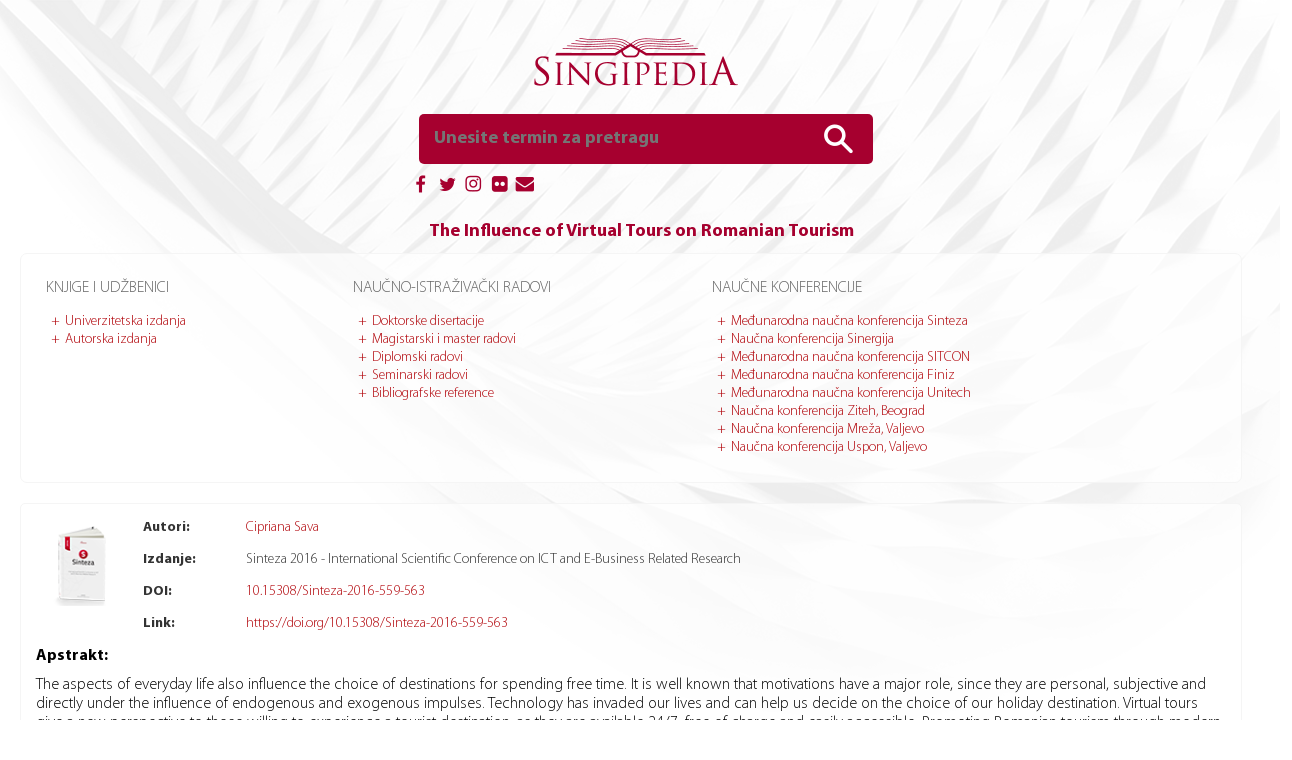

--- FILE ---
content_type: text/html; charset=UTF-8
request_url: https://singipedia.singidunum.ac.rs/izdanje/42277-the-influence-of-virtual-tours-on-romanian-tourism
body_size: 4512
content:
<!-- Loaded /izdanje/42277-the-influence-of-virtual-tours-on-romanian-tourism from cache created on 2026-01-12 11:34:02 -->
<!DOCTYPE html>
<html lang="sr" profile="http://dublincore.org/documents/2008/08/04/dc-html/">
    <head>
        <title>The Influence of Virtual Tours on Romanian Tourism</title>
        <meta charset="utf-8">

					<meta name="DC.Creator" content="Sava, Cipriana">
				<meta name="DC.Title" content="The Influence of Virtual Tours on Romanian Tourism">
				<meta name="DCTERMS.Title" content="The Influence of Virtual Tours on Romanian Tourism">
				<meta name="DCTERMS.Abstract" content="The aspects of everyday life also influence the choice of destinations for spending free time. It is well known that motivations have a major role, since they are personal, subjective and directly under the influence of endogenous and exogenous impulses. Technology has invaded our lives and can help us decide on the choice of our holiday destination. Virtual tours give a new perspective to those willing to experience a tourist destination, as they are available 24/7, free of charge and easily accessible. Promoting Romanian tourism through modern instruments in the online environment can become an advantage. Many tourist resources and locations presented this way can raise the user interest urging him or her to effectively visit them.">
				<meta name="DC.Publisher" content="">
				<meta name="DC.Identifier" content="info:doi:10.15308/Sinteza-2016-559-563">
				<meta name="DC.Date" content="2016">
				<meta name="DCTERMS.License" content="CC BY-SA 2.0">
				<meta name="DC.Pagination" content="">
			
        <meta name="description" content="Univerzitet Singidunum - Naučno-istraživački portal Singipedia www.singipedia.com">
        <meta name="keywords" content="singipedia, udžbenici, knjige, repozitorijum, konferencije, izdanja">
		
        <meta name="twitter:card" content="summary">
        <meta name="twitter:site" content="@singipedia">
        <meta name="twitter:title" content="The Influence of Virtual Tours on Romanian Tourism">
        <meta name="twitter:description" content="Univerzitet Singidunum - Naučno-istraživački portal Singipedia www.singipedia.com">
        <meta name="twitter:creator" content="@singipedia">
        <meta name="twitter:image" content="https://singipedia.singidunum.ac.rs/assets/upload/images/2016/05/article_sinteza.png">
        <meta property="og:title" content="The Influence of Virtual Tours on Romanian Tourism">
        <meta property="og:type" content="article">
        <meta property="og:description" content="Univerzitet Singidunum - Naučno-istraživački portal Singipedia www.singipedia.com"> 
        <meta property="og:site_name" content="The Influence of Virtual Tours on Romanian Tourism">

        <meta name="application-name" content="Singipedia">
        <meta name="msapplication-TileColor" content="#DC0004">

        <link rel="author" href="https://plus.google.com/112812340670612811488">
		
        <meta name="geo.region" content="RS">
        <meta name="geo.placename" content="Belgrade">
        <meta name="geo.position" content="44.783693;20.477314">
        <meta name="ICBM" content="44.783693, 20.477314">
        <!-- <meta name="viewport" content="width=device-width, initial-scale=1.0"> -->
		<meta name="viewport" content="initial-scale=1.0">
        <meta name="Robots" content="index,follow">

        <meta name="citation_title" content="The Influence of Virtual Tours on Romanian Tourism">
<meta name="citation_author" content="Sava, Cipriana">
<meta name="citation_journal_title" content="Sinteza 2016 - International Scientific Conference on ICT and E-Business Related Research">

        <link rel="shortcut icon" href="https://singipedia.singidunum.ac.rs/assets/img/favicon.png">
        <link rel="apple-touch-icon" href="https://singipedia.singidunum.ac.rs/assets/img/favicon.png">

        <link href="https://singipedia.singidunum.ac.rs/assets/css/main.css" rel="stylesheet">
        <link href="https://singipedia.singidunum.ac.rs/assets/css/tablet.css" rel="stylesheet" media="all and (max-width: 1280px)">
        <link href="https://singipedia.singidunum.ac.rs/assets/css/mobile.css" rel="stylesheet" media="all and (max-width: 800px)">
        <link href="https://singipedia.singidunum.ac.rs/assets/css/print.css" rel="stylesheet" media="print">

        
        <script src="https://singipedia.singidunum.ac.rs/assets/js/libs/jquery/jquery-latest.js"></script>
        <script>const BASE = 'https://singipedia.singidunum.ac.rs/'; </script>
        <script src="https://singipedia.singidunum.ac.rs/assets/js/main.js"></script>
    </head>
    <body>
        <div class="wrapper">
            <nav class="top-menu mobile-show">
    <label for="top-menu-toggle" class="menu-icon">&#9776;</label>
    <input name="top-menu-toggle" id="top-menu-toggle" class="display-none" type="checkbox">
    <ul>
    <li><a class="" href="https://singipedia.singidunum.ac.rs/">Početna</a>
    <li><a class=" mobile-show" href="https://singipedia.singidunum.ac.rs/kategorije">Kategorije objava</a>
    <li><a class="" href="https://singipedia.singidunum.ac.rs/strana/o-portalu-singipedia">O portalu</a>
    <li><a class="" href="https://singipedia.singidunum.ac.rs/doktorski-radovi">Doktorske disertacije</a>
    <li><a class="" href="https://singipedia.singidunum.ac.rs/magistarski-i-master-radovi">Magistarski i master radovi</a>
    <li><a class="" href="https://singipedia.singidunum.ac.rs/diplomski-radovi">Diplomski radovi</a>
    <li><a class="" href="https://singipedia.singidunum.ac.rs/univerzitetka-izdanja">Univerzitetska izdanja</a>
    <li><a class="" href="https://singipedia.singidunum.ac.rs/autorska-izdanja">Autorska izdanja</a>
    <li><a class="" href="https://singipedia.singidunum.ac.rs/strana/kontakt">Kontakt</a>
</ul>
	<a target="_blank" href="https://singipedia.singidunum.ac.rs/blog" class="display-none">Blog</a>
</nav>

<header class="app-header">
    <div class="text-align-center margin-top-35 margin-bottom-10 max-width-device">
        <a href="https://singipedia.singidunum.ac.rs/" class="singipedia-logo-red-big display-inline-block"></a>
    </div>

    <div class="text-align-center margin-bottom-10 max-width-device">
        <form action="https://singipedia.singidunum.ac.rs/pretraga" method="post" class="search-box margin-bottom-5">
            <input type="text" required pattern="[A-z0-9ŠĐČĆŽšđčćž\-_ \.]{2,}" name="search" id="search" placeholder="Unesite termin za pretragu"
                   list="article-titles" value="">
            <button type="submit"> </button>
            <datalist id="article-titles"></datalist>
        </form>

        <br>
        <div class="display-inline-block width-450 text-align-left social-spanner">
            <a href="#" class="float-right text-small text-dark bold display-none">Napredna pretraga &raquo;</a>
            <nav class="social-icons">
                <ul>
                    <li><a target="_blank" href="https://www.facebook.com/singipedia"><img src="https://singipedia.singidunum.ac.rs/assets/img/site/social/fb.png" alt="Facebook" title="Facebook"></a>
                    <li><a target="_blank" href="https://twitter.com/singipedia"><img src="https://singipedia.singidunum.ac.rs/assets/img/site/social/tw.png" alt="Twitter" title="Twitter"></a>
                    <li><a target="_blank" href="https://www.instagram.com/explore/locations/18627982"><img src="https://singipedia.singidunum.ac.rs/assets/img/site/social/ig.png" alt="Instagram" title="Instagram"></a>
                    <li><a target="_blank" href="https://www.flickr.com/people/singidunum_university"><img src="https://singipedia.singidunum.ac.rs/assets/img/site/social/fl.png" alt="Flickr" title="Flickr"></a>
                    <li><a target="_blank" class="see" href="https://singipedia.singidunum.ac.rs"><img src="https://singipedia.singidunum.ac.rs/assets/img/site/social/em.png" alt="E-mail address" title="E-mail address"></a>
                </ul>
            </nav>
        </div>
    </div>
</header>
            <div class="app-content">

<h1>The Influence of Virtual Tours on Romanian Tourism</h1>
<div class="page-content">
    <div class="article-sidebar">
    <nav>
        <ul>
            <li><a class="" href="https://singipedia.singidunum.ac.rs/strana/literatura">Knjige i udžbenici</a>
                <ul>
                    <li><a class="" href="https://singipedia.singidunum.ac.rs/univerzitetka-izdanja">Univerzitetska izdanja</a>
                    <li><a class="" href="https://singipedia.singidunum.ac.rs/autorska-izdanja">Autorska izdanja</a>
                </ul>
            <li><a class="" href="https://singipedia.singidunum.ac.rs/strana/radovi">Naučno-istraživački radovi</a>
                <ul>
                    <li><a class="" href="https://singipedia.singidunum.ac.rs/doktorski-radovi">Doktorske disertacije</a>
                    <li><a class="" href="https://singipedia.singidunum.ac.rs/magistarski-i-master-radovi">Magistarski i master radovi</a>
                    <li><a class="" href="https://singipedia.singidunum.ac.rs/diplomski-radovi">Diplomski radovi</a>
                    <li><a class="" href="https://singipedia.singidunum.ac.rs/seminarski-radovi">Seminarski radovi</a>
                    <li><a class="" href="https://singipedia.singidunum.ac.rs/bibliografske-reference">Bibliografske reference</a>
                </ul>
            <li><a class="" href="https://singipedia.singidunum.ac.rs/strana/konferencije">Naučne konferencije</a>
                <ul>
                    <li><a class="" href="https://singipedia.singidunum.ac.rs/strana/konferencija-sinteza-beograd">Međunarodna naučna konferencija Sinteza</a>
                    <li><a class="" href="https://singipedia.singidunum.ac.rs/strana/konferencija-sinergija-bijeljina">Naučna konferencija Sinergija</a>
                    <li><a class="" href="https://singipedia.singidunum.ac.rs/strana/konferencija-sitcon-beograd">Međunarodna naučna konferencija SITCON</a>
                    <li><a class="" href="https://singipedia.singidunum.ac.rs/strana/konferencija-finiz-beograd">Međunarodna naučna konferencija Finiz</a>
                    <li><a class="" href="https://singipedia.singidunum.ac.rs/strana/konferencija-uniteh-gabrovo">Međunarodna naučna konferencija Unitech</a>
                    <li><a class="" href="https://singipedia.singidunum.ac.rs/strana/konferencija-ziteh-beograd">Naučna konferencija Ziteh, Beograd</a>
                    <li><a class="" href="https://singipedia.singidunum.ac.rs/strana/konferencija-mreza-valjevo">Naučna konferencija Mreža, Valjevo</a>
                    <li><a class="" href="https://singipedia.singidunum.ac.rs/strana/konferencija-uspon-valjevo">Naučna konferencija Uspon, Valjevo</a>
                </ul>
        </ul>
    </nav>
</div>

    <div class="article-list">
        <article class="article-full" itemscope itemtype="http://schema.org/ScholarlyArticle">
    <img class="article-logo float-left margin-5 citation_title" alt="The Influence of Virtual Tours on Romanian Tourism" src="https://singipedia.singidunum.ac.rs/assets/upload/images/2016/05/article_sinteza.png">
    <h2 class="display-none" itemprop="name">The Influence of Virtual Tours on Romanian Tourism</h2>
    <span class="display-none" itemprop="alternativeHeadline">The Influence of Virtual Tours on Romanian Tourism</span>

    <div class="article-details float-left margin-left-15">
        <div>
            <span class="font-bold display-inline-block width-100">Autori:</span>
            <span class="citation_author"><a href="https://singipedia.singidunum.ac.rs/autor/10147-cipriana-sava">Cipriana Sava</a></span>
                        <span class="display-none" itemprop="author" itemscope itemtype="http://schema.org/Person">
                <link itemprop="sameAs" href="https://singipedia.singidunum.ac.rs/autor/10147-cipriana-sava">
            </span>
                    </div>
                <p itemprop="isPartOf" itemscope itemtype="http://schema.org/PublicationIssue">
            <span class="font-bold display-inline-block width-100">Izdanje:</span>
            <span itemscope itemtype="http://schema.org/Periodical">
                <span itemprop="name">Sinteza 2016 - International Scientific Conference on ICT and E-Business Related Research</span>
            </span>
        </p>
                        <p>
            <span class="font-bold display-inline-block width-100">DOI:</span>
            <a itemprop="sameAs" href="https://doi.org/10.15308/Sinteza-2016-559-563" target="_blank" rel="nofollow">
                10.15308/Sinteza-2016-559-563            </a>
        </p>
                                        <p>
            <span class="font-bold display-inline-block width-100">Link:</span>
            <a itemprop="sameAs" href="https://doi.org/10.15308/Sinteza-2016-559-563" target="_blank">
                https://doi.org/10.15308/Sinteza-2016-559-563            </a>
        </p>
            </div>

            <div class="clear-both margin-bottom-15">
            <span class="font-bold display-block margin-bottom-10">Apstrakt:</span>
            <div class="text-align-left margin-bottom-10" itemprop="description">
                The aspects of everyday life also influence the choice of destinations for spending free time. It is well known that motivations have a major role, since they are personal, subjective and directly under the influence of endogenous and exogenous impulses. Technology has invaded our lives and can help us decide on the choice of our holiday destination. Virtual tours give a new perspective to those willing to experience a tourist destination, as they are available 24/7, free of charge and easily accessible. Promoting Romanian tourism through modern instruments in the online environment can become an advantage. Many tourist resources and locations presented this way can raise the user interest urging him or her to effectively visit them.            </div>
                            <div class="text-align-left">
                    <b>Ključne reči</b>: <span itemprop="keywords">tourism, online environment, virtual tours, web-site, promotion</span>
                </div>
                    </div>
    
    
    <div class="clear-both article-category-list">
        <span class="font-bold display-inline-block width-150">Kategorije objave:</span>
                    <a href="https://singipedia.singidunum.ac.rs/kategorija/konferencija-sinteza-2016-beograd-srbija" class="article-category">Radovi na konferenciji Sinteza 2016, Beograd, Srbija</a>
            </div>

	<div class="clear-both post-download-form display-none">
		<p>Zahvaljujemo se što ste preuzeli publikaciju sa portala Singipedia.</p>
		<p>Ukoliko želite da se prijavite za obaveštenja o sadržajima iz oblasti ove publikacije, možete nam ostaviti adresu svoje elektronske pošte.</p>
		
		<p><input type="email" id="email" placeholder="Unesite svoju adresu elektronske pošte"></p>
		<p><button type="button" onclick="subscribe();">Prijavite se</button></p>
	</div>

	<br>
	<div class="citation-holder">
		<span class="font-bold display-inline-block width-150">Preuzimanje citata:</span>

		<br>
		<br>
		<b>BibTeX format</b>
		<div class="citations" onclick="selectElement('bibtex');" id="bibtex">
			<pre class="code">@article{article,
  author  = {C. Sava}, 
  title   = {The Influence of Virtual Tours on Romanian Tourism},
  journal = {Sinteza 2016 - International Scientific Conference on ICT and E-Business Related Research},
  year    = 2016,
  doi     = {10.15308/Sinteza-2016-559-563}
}</pre>
		</div>
		<b>RefWorks Tagged format</b>
		<div class="citations" onclick="selectElement('refworks');" id="refworks">
			<pre class="code">RT Conference Proceedings
A1 Cipriana Sava
T1 The Influence of Virtual Tours on Romanian Tourism
AD International Scientific Conference Sinteza, Beograd, Srbija
YR 2016
NO doi: 10.15308/Sinteza-2016-559-563</pre>
		</div>

		<b>Unapred formatirani prikaz citata</b>
		<div class="citations" onclick="selectElement('plaintext');" id="plaintext">
			<div class="code">C. Sava, <i>The Influence of Virtual Tours on Romanian Tourism</i>, International Scientific Conference Sinteza, 2016, doi:10.15308/Sinteza-2016-559-563</div>
		</div>
	</div>

    <span class="display-block clear-both margin-bottom-10"></span>
</article>    </div>
</div>

            </div>
        </div>

        <footer class="app-footer">
    <nav class="footer-menu mobile-hide">
        <ul>
    <li><a class="" href="https://singipedia.singidunum.ac.rs/">Početna</a>
    <li><a class=" mobile-show" href="https://singipedia.singidunum.ac.rs/kategorije">Kategorije objava</a>
    <li><a class="" href="https://singipedia.singidunum.ac.rs/strana/o-portalu-singipedia">O portalu</a>
    <li><a class="" href="https://singipedia.singidunum.ac.rs/doktorski-radovi">Doktorske disertacije</a>
    <li><a class="" href="https://singipedia.singidunum.ac.rs/magistarski-i-master-radovi">Magistarski i master radovi</a>
    <li><a class="" href="https://singipedia.singidunum.ac.rs/diplomski-radovi">Diplomski radovi</a>
    <li><a class="" href="https://singipedia.singidunum.ac.rs/univerzitetka-izdanja">Univerzitetska izdanja</a>
    <li><a class="" href="https://singipedia.singidunum.ac.rs/autorska-izdanja">Autorska izdanja</a>
    <li><a class="" href="https://singipedia.singidunum.ac.rs/strana/kontakt">Kontakt</a>
</ul>
    </nav>

    <div class="copyright-section">
        <div class="italic">
            <a href="https://singidunum.ac.rs" target="_blank" class="display-block">
                <img src="https://singipedia.singidunum.ac.rs/assets/img/site/logo-us-white-small.png" alt="Logo UNIVERZITETA SINGIDUNUM" title="Logo UNIVERZITETA SINGIDUNUM">
            </a><br>

            &copy; 2014 - 2026            <a href="https://singidunum.ac.rs" target="_blank" class="text-white">UNIVERZITET SINGIDUNUM</a>, Sva prava zadržana.
        </div>
    </div>

    	<script type="application/ld+json">
	{
		"@context" : "http://schema.org",
		"@type" : "Organization",
		"name" : "Naučno-istraživački portal Singipedia",
		"url" : "https://singipedia.singidunum.ac.rs",
		"sameAs" : [
			"https://twitter.com/singipedia",
			"https://www.facebook.com/singipedia"
		]
	}
	</script> 
</footer>

		<script>
			(function(i,s,o,g,r,a,m){i['GoogleAnalyticsObject']=r;i[r]=i[r]||function(){
			(i[r].q=i[r].q||[]).push(arguments)},i[r].l=1*new Date();a=s.createElement(o),
			m=s.getElementsByTagName(o)[0];a.async=1;a.src=g;m.parentNode.insertBefore(a,m)
			})(window,document,'script','https://www.google-analytics.com/analytics.js','ga');
			ga('create', 'UA-1079795-11', 'auto');
			ga('send', 'pageview');
		</script>
		    </body>
</html>

--- FILE ---
content_type: text/css
request_url: https://singipedia.singidunum.ac.rs/assets/css/main.css
body_size: 2763
content:
@import url(normalise.css);@import url(fonts.css);.app-header .logo,.app-header .search-box,.app-header .top-menu{vertical-align:middle}.app-header .logo,.app-header .search-box,.app-header .top-menu,.app-header .top-menu ul.category-menu li a,.app-header .top-menu ul.main-menu li,.app-header .top-menu ul.main-menu li a,.article-sidebar,.social-icons,.social-icons ul li,.social-icons ul li a,.wrapper{display:inline-block}.app-header .top-menu ul.category-menu,.app-header .top-menu ul.main-menu,.blocks,.footer-menu ul,.social-icons ul{list-style:none}a{text-decoration:none;color:#B10309}a:hover{text-decoration:underline}html{background:url(../img/site/background.png) center top no-repeat #fff}body{font-family:MyriadPro;text-align:center}.wrapper{text-align:left;width:1280px}h1{font-size:22px}h2{font-size:20px}h3{font-size:18px}h4{font-size:16px}h5{font-size:15px}h6{font-size:14px}.app-header .logo{background:url(../img/logo.png) center no-repeat;height:106px;width:272px}.app-header .top-menu ul.main-menu li a{border-bottom:2px solid #ddd;transition:border 650ms;margin-right:10px;padding:5px 15px}.app-header .top-menu ul.main-menu li a.active,.app-header .top-menu ul.main-menu li a:hover{border-bottom-color:#B10309;transition:border .2s;text-decoration:none}.app-header .top-menu ul.category-menu li{display:inline-block}.app-header .top-menu ul.category-menu li a{transition:color .3s,border 650ms;border-bottom:1px solid transparent;margin-right:10px;padding:3px 5px;font-size:12px;color:#000}.app-header .top-menu ul.category-menu li a.active,.app-header .top-menu ul.category-menu li a:hover{transition:color .3s,border .2s;border-bottom-color:#B10309;text-decoration:none;color:#B10309}.app-header .search-box{background-color:#a6002f;padding:10px;color:#fff;margin-top:10px;border-radius:5px}.app-header .search-box label{font-size:13px;color:#777}.app-header .search-box input[type=text]{font-weight:700;transition:.2s;background:0 0;padding:2px 5px;font-size:18px;border:none;width:370px;color:#fff}.app-header .search-box input[type=text]:-moz-placeholder,.app-header .search-box input[type=text]:-ms-input-placeholder,.app-header .search-box input[type=text]::-moz-placeholder,.app-header .search-box input[type=text]::-webkit-input-placeholder{color:#fff!important}.app-header .search-box button[type=submit]{background:url(../img/site/search.png) center no-repeat;vertical-align:middle;transition:150ms;border:none;height:30px;width:30px}.social-icons{width:auto}.social-icons ul{position:relative;margin:5px 0;padding:0;left:-10px}.social-icons ul li a{margin:0 3px}.social-icons ul li:first-child a{margin-left:0}.app-content{padding:5px 30px 5px 20px;min-height:calc(100vh - 454px)}.app-content h1{margin:0 0 10px;text-transform:initial;padding:0 110px;text-align:center;font-weight:700;color:#a6002f}.diskobolos-traka{position:absolute;right:0;top:10px}.singipedia-logo-red-big{background:url(../img/site/singipedia-logo-red-big.png) center no-repeat;height:96px;width:408px}.article-logo{width:82px}.article-sidebar{width:313px;background:rgba(255,255,255,.7);border-radius:7px;margin-right:20px;margin-bottom:20px;padding:10px 20px;vertical-align:top;border-color:#f5f5f5;border-width:1px;border-style:solid}.article-sidebar ul{list-style:none;padding:0;margin:0}.article-sidebar>nav>ul>li{border-bottom:1px solid #ddd}.article-sidebar>nav>ul>li:last-child{border-bottom:none}.article-sidebar>nav>ul>li>a{text-transform:uppercase;text-decoration:none;padding:15px 5px;font-size:18px;display:block;color:#666}.article-list,.page-item{min-height:calc(100vh - 610px);display:inline-block;border-radius:5px}.article-sidebar>nav>ul>li>a.active,.article-sidebar>nav>ul>li>ul>li>a.active{font-weight:700;color:#B10309}.article-sidebar>nav>ul>li>ul{margin-left:10px;font-size:16px}.article-sidebar>nav>ul>li>ul>li:last-child{margin-bottom:15px}.article-sidebar>nav>ul>li>ul>li:before{padding-right:5px;color:#B10309;content:'+'}.article-sidebar>nav>ul>li>ul>li>ul{margin-left:20px;font-size:14px}.article-sidebar>nav>ul>li>ul>li>ul>li:before{padding-right:5px;content:'-';color:#444}.article-sidebar>nav>ul>li>ul>li>ul>li>a{color:#444;font-size:13px}.article-list{min-width:818px;background-color:rgba(255,255,255,.7);margin-bottom:5px;max-width:818px;padding:15px;border-color:#f5f5f5;border-width:1px;border-style:solid}.page-item{background-color:#fff;margin-bottom:15px;padding:5px 25px;max-width:800px}nav.article-list-navigation{padding:20px 100px}.article-list-navigation a{font-weight:700;color:#444}.article-list-item{border-bottom:1px solid #d7dedf;margin-bottom:5px;font-size:14px;padding:10px 5px}.article-list-item:last-child{border-bottom:none}.article-details{font-size:14px!important}.article-details span{color:#333}.article-details div{max-width:710px}.article-list-item-name{max-width:710px;font-size:18px;margin:0}.article-category-list{font-size:14px}.article-category-list .article-category:after{text-decoration:none!important;color:#000!important;display:inline;content:','}.article-category-list .article-category:last-child:after{display:none}.app-footer{border-top:1px solid #ddd;border-bottom:1px solid silver;background-color:#f7f7f7}.app-footer .widgets{margin-bottom:10px;font-size:12px;display:block}.app-footer .widgets .widget{display:inline-block;text-align:justify;vertical-align:top;transition:color 250ms;padding:10px;opacity:.88;width:397px}.app-footer .widgets .widget:hover{opacity:1}.app-footer .copyright-section{background-color:#000643;padding:10px 10px 20px;text-align:center;font-size:12px;color:#fff}.blocks{text-align:center;display:block}.blocks .block,.blocks .block img,.blocks li{display:inline-block}.blocks .block{text-decoration:none;vertical-align:top;position:relative;margin:0 10px 15px;color:#000643}.blocks .block:hover{text-decoration:none;color:#a6002f}.blocks .block img{border-radius:7px;transition:50ms;-webkit-filter:saturate(10%);-moz-filter:saturate(10%);-ms-filter:saturate(10%);-o-filter:saturate(10%);filter:saturate(10%)}.blocks .block .overlay{width:calc(100% - 60px);border-radius:7px;line-height:1.1em;position:absolute;padding:70px 30px;transition:.5s;font-size:14px;height:220px;opacity:1;top:0;background-color:rgba(166,0,47,.6);color:rgba(255,255,255,1)}.blocks .block .overlay b{text-transform:uppercase;font-size:16px}.blocks .block .icon-holder{vertical-align:bottom;display:table-cell;height:100px;width:200px}.blocks .block h2,.blocks .block small{font-size:16px;display:block}.blocks .block h2{text-transform:uppercase;margin:15px 0 2px;font-weight:700;padding:0}.footer-menu ul,.footer-menu ul li,.footer-menu ul li a,.form{display:inline-block}.blocks .block:hover .overlay{background-color:rgba(166,0,47,.8)}.blocks .block:hover img{-webkit-filter:saturate(0);-moz-filter:saturate(0);-ms-filter:saturate(0);-o-filter:saturate(0);filter:saturate(0)}.block small b{font-weight:normal !important;}.footer-menu{background-color:#000643;text-align:center}.footer-menu ul{border-bottom:1px solid #1a1f56;padding:0;margin:15px}.footer-menu ul li a{padding:18px 10px 15px;margin-top:10px;font-size:14px;color:#fff}.footer-menu ul li a.active{background:url(../img/site/footer-menu-marker.png) center top no-repeat}button{padding:5px 25px;font-size:14px}button.active{background-color:#B10309;color:#fff}form input[type=date],form input[type=email],form input[type=number],form input[type=password],form input[type=text],form input[type=url]{padding:4px 6px;font-size:14px;border:none;border-bottom:1px solid #777}.form{margin:0 auto;padding:10px}.form .input-block{margin-bottom:5px;display:block}.form .input-block label{display:inline-block;text-align:right;font-size:12px;width:150px}.form .input-block .input{width:250px}.form .input.full{width:calc(100% - 10px)}.form select.input.full{width:calc(100% + 2px)}.form textarea.input.full{width:calc(100% - 4px);margin-bottom:0}.form,.form .table{width:100%}.form .table tr td,.form .table tr th{border-bottom:0 none transparent;padding:5px}.code{background-color:#f9f9f9;letter-spacing:-.09em;font-family:monospace;border:1px solid #ddd;font-size:11px;padding:5px}.display-none{display:none}.display-block{display:block}.display-inline{display:inline}.display-inline-block{display:inline-block}.vertical-align-top{vertical-align:top}.vertical-align-middle{vertical-align:middle}.vertical-align-bottom{vertical-align:bottom}.float-right,.pull-right{float:right}.float-left,.pull-left{float:left}.clear-left{clear:left}.clear-right{clear:right}.clear-both{clear:both}@media (min-width:801px){.width-50{width:50px}.width-100{width:100px}.width-150{width:150px}.width-200{width:200px}.width-250{width:250px}.width-300{width:300px}.width-350{width:350px}.width-400{width:400px}.width-450{width:450px}.width-500{width:500px}.width-550{width:550px}}#map,.width-100-percent{width:100%}.margin-left-5{margin-left:5px}.margin-left-10{margin-left:10px}.margin-left-15{margin-left:15px}.margin-left-20{margin-left:20px}.margin-left-25{margin-left:25px}.margin-left-30{margin-left:30px}.margin-left-35{margin-left:35px}.margin-left-250{margin-left:250px}.margin-right-5{margin-right:5px}.margin-right-10{margin-right:10px}.margin-right-15{margin-right:15px}.margin-right-20{margin-right:20px}.margin-right-25{margin-right:25px}.margin-right-30{margin-right:30px}.margin-right-35{margin-right:35px}.margin-top-5{margin-top:5px}.margin-top-10{margin-top:10px}.margin-top-15{margin-top:15px}.margin-top-20{margin-top:20px}.margin-top-25{margin-top:25px}.margin-top-30{margin-top:30px}.margin-top-35{margin-top:35px}.margin-bottom-5{margin-bottom:5px}.margin-bottom-10{margin-bottom:10px}.margin-bottom-15{margin-bottom:15px}.margin-bottom-20{margin-bottom:20px}.margin-bottom-25{margin-bottom:25px}.margin-bottom-30{margin-bottom:30px}.margin-bottom-35{margin-bottom:35px}.font-bold{font-weight:700}.font-normal{font-weight:400}.margin-5{margin:5px}.margin-10{margin:10px}.margin-15{margin:15px}.margin-20{margin:20px}.margin-25{margin:25px}.align-left,.text-align-left{text-align:left!important}.align-center,.text-align-center{text-align:center!important}.align-right,.text-align-right{text-align:right!important}.align-justify,.text-align-justify{text-align:justify!important}.text-white{color:#fff!important}.text-black{color:#000!important}.text-dark{color:#111!important}.text-light{color:#eee!important}.bold{font-weight:700}.italic{font-style:italic}.text-small{font-size:12px}.text-medium{font-size:16px}.text-large{font-size:20px}.mobile-show{display:none!important}#map{margin:20px 0;height:400px}.article-full table td,.article-full table th{padding:4px 1px}.article-full p{text-align:justify}.post-download-form{border:1px solid #B10309;background:#f8f8fe;padding:10px 30px;margin-top:20px;font-size:125%;}.post-download-form input{padding:5px 10px;width:400px;}.post-download-form button{padding:10px 60px;}.lang-section{margin-bottom:15px;position:relative;}img.lang-icon{display:inline-block;width:32px;margin-bottom:5px;}.lang-text{margin-top:-24px;text-indent:37px;}


--- FILE ---
content_type: text/css
request_url: https://singipedia.singidunum.ac.rs/assets/css/tablet.css
body_size: 356
content:
.wrapper{width:auto}.singipedia-logo-red-big{background-size:100%;margin-left:-20px;height:53px;width:204px}.article-sidebar{width:calc(100vw - 100px);display:block}.article-sidebar>nav>ul>li{display:inline-block;vertical-align:top;border-bottom:none}.article-list{width:calc(100vw - 90px);min-height:0;min-width:0;max-width:none}.app-content h1{font-size:18px}.article-sidebar>nav>ul>li:first-child{width:24vw}.article-sidebar>nav>ul>li:nth-child(2){width:28vw}.article-sidebar>nav>ul>li:nth-child(3){width:35vw}.article-sidebar>nav>ul>li>a{font-size:16px}.footer-menu ul li a{padding:18px 5px 15px}.article-details{width:calc(100vw - 200px)}.page-content ul.blocks{width:calc(100vw - 120px)}.blocks li{zoom:.8}.article-sidebar>nav>ul>li>ul{font-size:14px}

--- FILE ---
content_type: text/css
request_url: https://singipedia.singidunum.ac.rs/assets/css/mobile.css
body_size: 712
content:
.wrapper{width:auto}.singipedia-logo-red-big{background-size:100%;margin-left:-20px;height:43px;width:184px}.menu-icon{padding:5px 10px;cursor:pointer;font-size:32px;float:left}#top-menu-toggle+ul{background-color:rgba(50,50,50,.92);transition:1.5s;border-left:none;text-align:right;list-style:none;position:fixed;z-index:999999;color:#fff;padding:0;margin:0;bottom:0;right:0;top:0;width:0}#top-menu-toggle+ul>li>a{padding:15px 25px 15px 40px;font-size:24px;display:block;color:#fff}#top-menu-toggle:checked+ul{border-left:1px solid #111;width:auto}.app-content{padding:5px 10px 5px 10px;min-height:0}.app-content h1{margin:0 10px 10px 10px;font-size:19px;padding:0;width:84%}.article-sidebar{width:calc(100% - 40px);margin:0}.page-item{max-width:none;display:block}.page-content{display:flex;flex-direction:column-reverse}.page-content>.article-sidebar{display:block}.article-sidebar>nav>ul>li{display:block;width:100vw!important}.article-list{max-width:none;min-height:0;min-width:0;display:block;overflow-x:auto;margin-right:0!important;width:calc(100vw - 50px)!important}.article-list-item{min-width:320px}.app-header .search-box input[type=text]{width:calc(100vw - 130px)}.page-item .article-sidebar li{display:block!important;width:100%!important}.social-spanner{width:calc(100vw - 50px)}.mobile-show{display:block!important}.mobile-hide{display:none!important}.article-logo{width:50px;margin-top:0;margin-bottom:20px}.article-list-item-name{font-size:14px}.article-full p{text-align:left;margin:2px 0}.article-details{width:calc(100vw - 120px)}.article-full .article-details{margin-left:5px!important}.page-content ul.blocks{max-width:100vw!important;margin:0 auto;padding:0;width:403px}.max-width-device{max-width:100vw}

--- FILE ---
content_type: text/css
request_url: https://singipedia.singidunum.ac.rs/assets/css/print.css
body_size: 19
content:
@media only print{}

--- FILE ---
content_type: text/javascript
request_url: https://singipedia.singidunum.ac.rs/assets/js/main.js
body_size: 700
content:
function selectElement(id) {
    if (document.selection) {
        var r = document.body.createTextRange();
        r.moveToElementText(document.getElementById(id));
        r.select();
    } else if (window.getSelection) {
        var r = document.createRange();
        r.selectNode(document.getElementById(id));
        window.getSelection().addRange(r);
    }
}

var article_titles = [];

function makeSearchTitleAutocomplete() {
    if (article_titles.length === 0) {
        return;
    }

    for (i in article_titles) {
        var option = document.createElement('option');
        $(option).val(article_titles[i]);
        $('#article-titles').append(option);
    }
}

function subscribe() {
	$.post(
		'https://singipedia.singidunum.ac.rs/api/post-download-subscribe',
		{
			'file_id': $('#file_id').val(),
			'email' : $('#email').val()
		},
		res => {
			$('.post-download-form').html('<p>Hvala što ste se prijavili za obaveštenja.</p>');
		}
	);
}

$(function(){
    $('.see').each(function(){
        $(this).attr('href', $(this).attr('href').replace('https://', 'mailto:').replace('singipedia.', 'singipedia@'));
    });

	$('img').each(function(){
		if ($(this)[0].hasAttribute('title')) {
			$(this).removeAttr('title');
		}
	});

    /* $('.search-box input').bind('focus', function(){
        if (article_titles.length > 0) {
            return;
        }

        $.getJSON(BASE + 'api/get-article-names', function(data){
            if (typeof data === 'object' && data.length > 0) {
                article_titles = data;

                makeSearchTitleAutocomplete();
            }
        });
    }); */
});


--- FILE ---
content_type: text/plain
request_url: https://www.google-analytics.com/j/collect?v=1&_v=j102&a=61106466&t=pageview&_s=1&dl=https%3A%2F%2Fsingipedia.singidunum.ac.rs%2Fizdanje%2F42277-the-influence-of-virtual-tours-on-romanian-tourism&ul=en-us%40posix&dt=The%20Influence%20of%20Virtual%20Tours%20on%20Romanian%20Tourism&sr=1280x720&vp=1280x720&_u=IEBAAEABAAAAACAAI~&jid=1154710203&gjid=94030982&cid=32666242.1768252348&tid=UA-1079795-11&_gid=314543058.1768252348&_r=1&_slc=1&z=1234400420
body_size: -454
content:
2,cG-RT4PCCMV6B